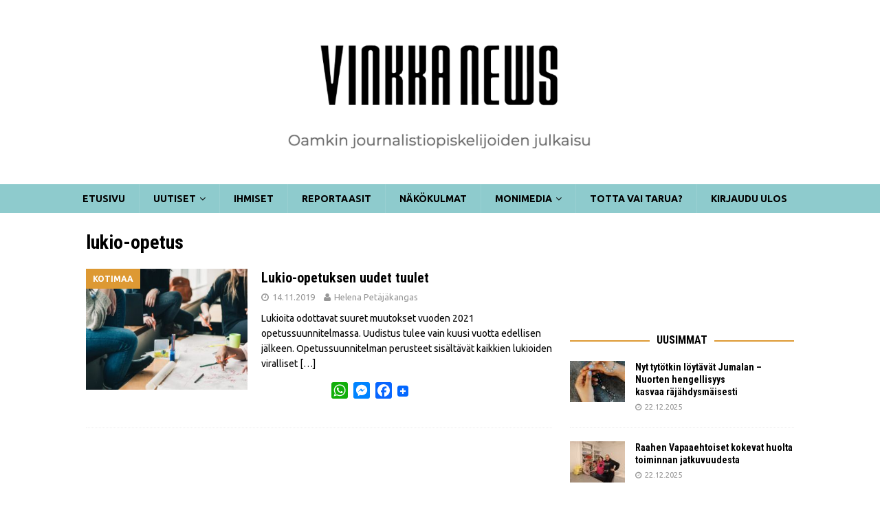

--- FILE ---
content_type: text/html; charset=UTF-8
request_url: https://vinkka.news/tag/lukio-opetus/
body_size: 15474
content:
<!DOCTYPE html>
<html class="no-js mh-one-sb" dir="ltr" lang="fi" prefix="og: https://ogp.me/ns#">
<head>
<meta charset="UTF-8">
<meta name="viewport" content="width=device-width, initial-scale=1.0">
<link rel="profile" href="https://gmpg.org/xfn/11" />
<title>lukio-opetus | Vinkka News</title>

		<!-- All in One SEO 4.8.9 - aioseo.com -->
	<meta name="robots" content="max-image-preview:large" />
	<link rel="canonical" href="https://vinkka.news/tag/lukio-opetus/" />
	<meta name="generator" content="All in One SEO (AIOSEO) 4.8.9" />
		<script type="application/ld+json" class="aioseo-schema">
			{"@context":"https:\/\/schema.org","@graph":[{"@type":"BreadcrumbList","@id":"https:\/\/vinkka.news\/tag\/lukio-opetus\/#breadcrumblist","itemListElement":[{"@type":"ListItem","@id":"https:\/\/vinkka.news#listItem","position":1,"name":"Home","item":"https:\/\/vinkka.news","nextItem":{"@type":"ListItem","@id":"https:\/\/vinkka.news\/tag\/lukio-opetus\/#listItem","name":"lukio-opetus"}},{"@type":"ListItem","@id":"https:\/\/vinkka.news\/tag\/lukio-opetus\/#listItem","position":2,"name":"lukio-opetus","previousItem":{"@type":"ListItem","@id":"https:\/\/vinkka.news#listItem","name":"Home"}}]},{"@type":"CollectionPage","@id":"https:\/\/vinkka.news\/tag\/lukio-opetus\/#collectionpage","url":"https:\/\/vinkka.news\/tag\/lukio-opetus\/","name":"lukio-opetus | Vinkka News","inLanguage":"fi","isPartOf":{"@id":"https:\/\/vinkka.news\/#website"},"breadcrumb":{"@id":"https:\/\/vinkka.news\/tag\/lukio-opetus\/#breadcrumblist"}},{"@type":"Organization","@id":"https:\/\/vinkka.news\/#organization","name":"Vinkka News","description":"Oamkin journalistiopiskelijoiden julkaisu","url":"https:\/\/vinkka.news\/","logo":{"@type":"ImageObject","url":"https:\/\/vinkka.news\/wp-content\/uploads\/2024\/12\/cropped-Screenshot-2024-12-30-at-21.36.55.png","@id":"https:\/\/vinkka.news\/tag\/lukio-opetus\/#organizationLogo","width":1634,"height":357},"image":{"@id":"https:\/\/vinkka.news\/tag\/lukio-opetus\/#organizationLogo"}},{"@type":"WebSite","@id":"https:\/\/vinkka.news\/#website","url":"https:\/\/vinkka.news\/","name":"Vinkka News","description":"Oamkin journalistiopiskelijoiden julkaisu","inLanguage":"fi","publisher":{"@id":"https:\/\/vinkka.news\/#organization"}}]}
		</script>
		<!-- All in One SEO -->

<link rel='dns-prefetch' href='//static.addtoany.com' />
<link rel='dns-prefetch' href='//fonts.googleapis.com' />
<link rel="alternate" type="application/rss+xml" title="Vinkka News &raquo; syöte" href="https://vinkka.news/feed/" />
<link rel="alternate" type="application/rss+xml" title="Vinkka News &raquo; kommenttien syöte" href="https://vinkka.news/comments/feed/" />
<link rel="alternate" type="application/rss+xml" title="Vinkka News &raquo; lukio-opetus avainsanan RSS-syöte" href="https://vinkka.news/tag/lukio-opetus/feed/" />
		<!-- This site uses the Google Analytics by ExactMetrics plugin v8.9.0 - Using Analytics tracking - https://www.exactmetrics.com/ -->
		<!-- Note: ExactMetrics is not currently configured on this site. The site owner needs to authenticate with Google Analytics in the ExactMetrics settings panel. -->
					<!-- No tracking code set -->
				<!-- / Google Analytics by ExactMetrics -->
		<style id='wp-img-auto-sizes-contain-inline-css' type='text/css'>
img:is([sizes=auto i],[sizes^="auto," i]){contain-intrinsic-size:3000px 1500px}
/*# sourceURL=wp-img-auto-sizes-contain-inline-css */
</style>
<style id='wp-emoji-styles-inline-css' type='text/css'>

	img.wp-smiley, img.emoji {
		display: inline !important;
		border: none !important;
		box-shadow: none !important;
		height: 1em !important;
		width: 1em !important;
		margin: 0 0.07em !important;
		vertical-align: -0.1em !important;
		background: none !important;
		padding: 0 !important;
	}
/*# sourceURL=wp-emoji-styles-inline-css */
</style>
<style id='wp-block-library-inline-css' type='text/css'>
:root{--wp-block-synced-color:#7a00df;--wp-block-synced-color--rgb:122,0,223;--wp-bound-block-color:var(--wp-block-synced-color);--wp-editor-canvas-background:#ddd;--wp-admin-theme-color:#007cba;--wp-admin-theme-color--rgb:0,124,186;--wp-admin-theme-color-darker-10:#006ba1;--wp-admin-theme-color-darker-10--rgb:0,107,160.5;--wp-admin-theme-color-darker-20:#005a87;--wp-admin-theme-color-darker-20--rgb:0,90,135;--wp-admin-border-width-focus:2px}@media (min-resolution:192dpi){:root{--wp-admin-border-width-focus:1.5px}}.wp-element-button{cursor:pointer}:root .has-very-light-gray-background-color{background-color:#eee}:root .has-very-dark-gray-background-color{background-color:#313131}:root .has-very-light-gray-color{color:#eee}:root .has-very-dark-gray-color{color:#313131}:root .has-vivid-green-cyan-to-vivid-cyan-blue-gradient-background{background:linear-gradient(135deg,#00d084,#0693e3)}:root .has-purple-crush-gradient-background{background:linear-gradient(135deg,#34e2e4,#4721fb 50%,#ab1dfe)}:root .has-hazy-dawn-gradient-background{background:linear-gradient(135deg,#faaca8,#dad0ec)}:root .has-subdued-olive-gradient-background{background:linear-gradient(135deg,#fafae1,#67a671)}:root .has-atomic-cream-gradient-background{background:linear-gradient(135deg,#fdd79a,#004a59)}:root .has-nightshade-gradient-background{background:linear-gradient(135deg,#330968,#31cdcf)}:root .has-midnight-gradient-background{background:linear-gradient(135deg,#020381,#2874fc)}:root{--wp--preset--font-size--normal:16px;--wp--preset--font-size--huge:42px}.has-regular-font-size{font-size:1em}.has-larger-font-size{font-size:2.625em}.has-normal-font-size{font-size:var(--wp--preset--font-size--normal)}.has-huge-font-size{font-size:var(--wp--preset--font-size--huge)}.has-text-align-center{text-align:center}.has-text-align-left{text-align:left}.has-text-align-right{text-align:right}.has-fit-text{white-space:nowrap!important}#end-resizable-editor-section{display:none}.aligncenter{clear:both}.items-justified-left{justify-content:flex-start}.items-justified-center{justify-content:center}.items-justified-right{justify-content:flex-end}.items-justified-space-between{justify-content:space-between}.screen-reader-text{border:0;clip-path:inset(50%);height:1px;margin:-1px;overflow:hidden;padding:0;position:absolute;width:1px;word-wrap:normal!important}.screen-reader-text:focus{background-color:#ddd;clip-path:none;color:#444;display:block;font-size:1em;height:auto;left:5px;line-height:normal;padding:15px 23px 14px;text-decoration:none;top:5px;width:auto;z-index:100000}html :where(.has-border-color){border-style:solid}html :where([style*=border-top-color]){border-top-style:solid}html :where([style*=border-right-color]){border-right-style:solid}html :where([style*=border-bottom-color]){border-bottom-style:solid}html :where([style*=border-left-color]){border-left-style:solid}html :where([style*=border-width]){border-style:solid}html :where([style*=border-top-width]){border-top-style:solid}html :where([style*=border-right-width]){border-right-style:solid}html :where([style*=border-bottom-width]){border-bottom-style:solid}html :where([style*=border-left-width]){border-left-style:solid}html :where(img[class*=wp-image-]){height:auto;max-width:100%}:where(figure){margin:0 0 1em}html :where(.is-position-sticky){--wp-admin--admin-bar--position-offset:var(--wp-admin--admin-bar--height,0px)}@media screen and (max-width:600px){html :where(.is-position-sticky){--wp-admin--admin-bar--position-offset:0px}}

/*# sourceURL=wp-block-library-inline-css */
</style><style id='wp-block-image-inline-css' type='text/css'>
.wp-block-image>a,.wp-block-image>figure>a{display:inline-block}.wp-block-image img{box-sizing:border-box;height:auto;max-width:100%;vertical-align:bottom}@media not (prefers-reduced-motion){.wp-block-image img.hide{visibility:hidden}.wp-block-image img.show{animation:show-content-image .4s}}.wp-block-image[style*=border-radius] img,.wp-block-image[style*=border-radius]>a{border-radius:inherit}.wp-block-image.has-custom-border img{box-sizing:border-box}.wp-block-image.aligncenter{text-align:center}.wp-block-image.alignfull>a,.wp-block-image.alignwide>a{width:100%}.wp-block-image.alignfull img,.wp-block-image.alignwide img{height:auto;width:100%}.wp-block-image .aligncenter,.wp-block-image .alignleft,.wp-block-image .alignright,.wp-block-image.aligncenter,.wp-block-image.alignleft,.wp-block-image.alignright{display:table}.wp-block-image .aligncenter>figcaption,.wp-block-image .alignleft>figcaption,.wp-block-image .alignright>figcaption,.wp-block-image.aligncenter>figcaption,.wp-block-image.alignleft>figcaption,.wp-block-image.alignright>figcaption{caption-side:bottom;display:table-caption}.wp-block-image .alignleft{float:left;margin:.5em 1em .5em 0}.wp-block-image .alignright{float:right;margin:.5em 0 .5em 1em}.wp-block-image .aligncenter{margin-left:auto;margin-right:auto}.wp-block-image :where(figcaption){margin-bottom:1em;margin-top:.5em}.wp-block-image.is-style-circle-mask img{border-radius:9999px}@supports ((-webkit-mask-image:none) or (mask-image:none)) or (-webkit-mask-image:none){.wp-block-image.is-style-circle-mask img{border-radius:0;-webkit-mask-image:url('data:image/svg+xml;utf8,<svg viewBox="0 0 100 100" xmlns="http://www.w3.org/2000/svg"><circle cx="50" cy="50" r="50"/></svg>');mask-image:url('data:image/svg+xml;utf8,<svg viewBox="0 0 100 100" xmlns="http://www.w3.org/2000/svg"><circle cx="50" cy="50" r="50"/></svg>');mask-mode:alpha;-webkit-mask-position:center;mask-position:center;-webkit-mask-repeat:no-repeat;mask-repeat:no-repeat;-webkit-mask-size:contain;mask-size:contain}}:root :where(.wp-block-image.is-style-rounded img,.wp-block-image .is-style-rounded img){border-radius:9999px}.wp-block-image figure{margin:0}.wp-lightbox-container{display:flex;flex-direction:column;position:relative}.wp-lightbox-container img{cursor:zoom-in}.wp-lightbox-container img:hover+button{opacity:1}.wp-lightbox-container button{align-items:center;backdrop-filter:blur(16px) saturate(180%);background-color:#5a5a5a40;border:none;border-radius:4px;cursor:zoom-in;display:flex;height:20px;justify-content:center;opacity:0;padding:0;position:absolute;right:16px;text-align:center;top:16px;width:20px;z-index:100}@media not (prefers-reduced-motion){.wp-lightbox-container button{transition:opacity .2s ease}}.wp-lightbox-container button:focus-visible{outline:3px auto #5a5a5a40;outline:3px auto -webkit-focus-ring-color;outline-offset:3px}.wp-lightbox-container button:hover{cursor:pointer;opacity:1}.wp-lightbox-container button:focus{opacity:1}.wp-lightbox-container button:focus,.wp-lightbox-container button:hover,.wp-lightbox-container button:not(:hover):not(:active):not(.has-background){background-color:#5a5a5a40;border:none}.wp-lightbox-overlay{box-sizing:border-box;cursor:zoom-out;height:100vh;left:0;overflow:hidden;position:fixed;top:0;visibility:hidden;width:100%;z-index:100000}.wp-lightbox-overlay .close-button{align-items:center;cursor:pointer;display:flex;justify-content:center;min-height:40px;min-width:40px;padding:0;position:absolute;right:calc(env(safe-area-inset-right) + 16px);top:calc(env(safe-area-inset-top) + 16px);z-index:5000000}.wp-lightbox-overlay .close-button:focus,.wp-lightbox-overlay .close-button:hover,.wp-lightbox-overlay .close-button:not(:hover):not(:active):not(.has-background){background:none;border:none}.wp-lightbox-overlay .lightbox-image-container{height:var(--wp--lightbox-container-height);left:50%;overflow:hidden;position:absolute;top:50%;transform:translate(-50%,-50%);transform-origin:top left;width:var(--wp--lightbox-container-width);z-index:9999999999}.wp-lightbox-overlay .wp-block-image{align-items:center;box-sizing:border-box;display:flex;height:100%;justify-content:center;margin:0;position:relative;transform-origin:0 0;width:100%;z-index:3000000}.wp-lightbox-overlay .wp-block-image img{height:var(--wp--lightbox-image-height);min-height:var(--wp--lightbox-image-height);min-width:var(--wp--lightbox-image-width);width:var(--wp--lightbox-image-width)}.wp-lightbox-overlay .wp-block-image figcaption{display:none}.wp-lightbox-overlay button{background:none;border:none}.wp-lightbox-overlay .scrim{background-color:#fff;height:100%;opacity:.9;position:absolute;width:100%;z-index:2000000}.wp-lightbox-overlay.active{visibility:visible}@media not (prefers-reduced-motion){.wp-lightbox-overlay.active{animation:turn-on-visibility .25s both}.wp-lightbox-overlay.active img{animation:turn-on-visibility .35s both}.wp-lightbox-overlay.show-closing-animation:not(.active){animation:turn-off-visibility .35s both}.wp-lightbox-overlay.show-closing-animation:not(.active) img{animation:turn-off-visibility .25s both}.wp-lightbox-overlay.zoom.active{animation:none;opacity:1;visibility:visible}.wp-lightbox-overlay.zoom.active .lightbox-image-container{animation:lightbox-zoom-in .4s}.wp-lightbox-overlay.zoom.active .lightbox-image-container img{animation:none}.wp-lightbox-overlay.zoom.active .scrim{animation:turn-on-visibility .4s forwards}.wp-lightbox-overlay.zoom.show-closing-animation:not(.active){animation:none}.wp-lightbox-overlay.zoom.show-closing-animation:not(.active) .lightbox-image-container{animation:lightbox-zoom-out .4s}.wp-lightbox-overlay.zoom.show-closing-animation:not(.active) .lightbox-image-container img{animation:none}.wp-lightbox-overlay.zoom.show-closing-animation:not(.active) .scrim{animation:turn-off-visibility .4s forwards}}@keyframes show-content-image{0%{visibility:hidden}99%{visibility:hidden}to{visibility:visible}}@keyframes turn-on-visibility{0%{opacity:0}to{opacity:1}}@keyframes turn-off-visibility{0%{opacity:1;visibility:visible}99%{opacity:0;visibility:visible}to{opacity:0;visibility:hidden}}@keyframes lightbox-zoom-in{0%{transform:translate(calc((-100vw + var(--wp--lightbox-scrollbar-width))/2 + var(--wp--lightbox-initial-left-position)),calc(-50vh + var(--wp--lightbox-initial-top-position))) scale(var(--wp--lightbox-scale))}to{transform:translate(-50%,-50%) scale(1)}}@keyframes lightbox-zoom-out{0%{transform:translate(-50%,-50%) scale(1);visibility:visible}99%{visibility:visible}to{transform:translate(calc((-100vw + var(--wp--lightbox-scrollbar-width))/2 + var(--wp--lightbox-initial-left-position)),calc(-50vh + var(--wp--lightbox-initial-top-position))) scale(var(--wp--lightbox-scale));visibility:hidden}}
/*# sourceURL=https://vinkka.news/wp-includes/blocks/image/style.min.css */
</style>
<style id='wp-block-paragraph-inline-css' type='text/css'>
.is-small-text{font-size:.875em}.is-regular-text{font-size:1em}.is-large-text{font-size:2.25em}.is-larger-text{font-size:3em}.has-drop-cap:not(:focus):first-letter{float:left;font-size:8.4em;font-style:normal;font-weight:100;line-height:.68;margin:.05em .1em 0 0;text-transform:uppercase}body.rtl .has-drop-cap:not(:focus):first-letter{float:none;margin-left:.1em}p.has-drop-cap.has-background{overflow:hidden}:root :where(p.has-background){padding:1.25em 2.375em}:where(p.has-text-color:not(.has-link-color)) a{color:inherit}p.has-text-align-left[style*="writing-mode:vertical-lr"],p.has-text-align-right[style*="writing-mode:vertical-rl"]{rotate:180deg}
/*# sourceURL=https://vinkka.news/wp-includes/blocks/paragraph/style.min.css */
</style>
<style id='global-styles-inline-css' type='text/css'>
:root{--wp--preset--aspect-ratio--square: 1;--wp--preset--aspect-ratio--4-3: 4/3;--wp--preset--aspect-ratio--3-4: 3/4;--wp--preset--aspect-ratio--3-2: 3/2;--wp--preset--aspect-ratio--2-3: 2/3;--wp--preset--aspect-ratio--16-9: 16/9;--wp--preset--aspect-ratio--9-16: 9/16;--wp--preset--color--black: #000000;--wp--preset--color--cyan-bluish-gray: #abb8c3;--wp--preset--color--white: #ffffff;--wp--preset--color--pale-pink: #f78da7;--wp--preset--color--vivid-red: #cf2e2e;--wp--preset--color--luminous-vivid-orange: #ff6900;--wp--preset--color--luminous-vivid-amber: #fcb900;--wp--preset--color--light-green-cyan: #7bdcb5;--wp--preset--color--vivid-green-cyan: #00d084;--wp--preset--color--pale-cyan-blue: #8ed1fc;--wp--preset--color--vivid-cyan-blue: #0693e3;--wp--preset--color--vivid-purple: #9b51e0;--wp--preset--gradient--vivid-cyan-blue-to-vivid-purple: linear-gradient(135deg,rgb(6,147,227) 0%,rgb(155,81,224) 100%);--wp--preset--gradient--light-green-cyan-to-vivid-green-cyan: linear-gradient(135deg,rgb(122,220,180) 0%,rgb(0,208,130) 100%);--wp--preset--gradient--luminous-vivid-amber-to-luminous-vivid-orange: linear-gradient(135deg,rgb(252,185,0) 0%,rgb(255,105,0) 100%);--wp--preset--gradient--luminous-vivid-orange-to-vivid-red: linear-gradient(135deg,rgb(255,105,0) 0%,rgb(207,46,46) 100%);--wp--preset--gradient--very-light-gray-to-cyan-bluish-gray: linear-gradient(135deg,rgb(238,238,238) 0%,rgb(169,184,195) 100%);--wp--preset--gradient--cool-to-warm-spectrum: linear-gradient(135deg,rgb(74,234,220) 0%,rgb(151,120,209) 20%,rgb(207,42,186) 40%,rgb(238,44,130) 60%,rgb(251,105,98) 80%,rgb(254,248,76) 100%);--wp--preset--gradient--blush-light-purple: linear-gradient(135deg,rgb(255,206,236) 0%,rgb(152,150,240) 100%);--wp--preset--gradient--blush-bordeaux: linear-gradient(135deg,rgb(254,205,165) 0%,rgb(254,45,45) 50%,rgb(107,0,62) 100%);--wp--preset--gradient--luminous-dusk: linear-gradient(135deg,rgb(255,203,112) 0%,rgb(199,81,192) 50%,rgb(65,88,208) 100%);--wp--preset--gradient--pale-ocean: linear-gradient(135deg,rgb(255,245,203) 0%,rgb(182,227,212) 50%,rgb(51,167,181) 100%);--wp--preset--gradient--electric-grass: linear-gradient(135deg,rgb(202,248,128) 0%,rgb(113,206,126) 100%);--wp--preset--gradient--midnight: linear-gradient(135deg,rgb(2,3,129) 0%,rgb(40,116,252) 100%);--wp--preset--font-size--small: 13px;--wp--preset--font-size--medium: 20px;--wp--preset--font-size--large: 36px;--wp--preset--font-size--x-large: 42px;--wp--preset--spacing--20: 0.44rem;--wp--preset--spacing--30: 0.67rem;--wp--preset--spacing--40: 1rem;--wp--preset--spacing--50: 1.5rem;--wp--preset--spacing--60: 2.25rem;--wp--preset--spacing--70: 3.38rem;--wp--preset--spacing--80: 5.06rem;--wp--preset--shadow--natural: 6px 6px 9px rgba(0, 0, 0, 0.2);--wp--preset--shadow--deep: 12px 12px 50px rgba(0, 0, 0, 0.4);--wp--preset--shadow--sharp: 6px 6px 0px rgba(0, 0, 0, 0.2);--wp--preset--shadow--outlined: 6px 6px 0px -3px rgb(255, 255, 255), 6px 6px rgb(0, 0, 0);--wp--preset--shadow--crisp: 6px 6px 0px rgb(0, 0, 0);}:where(.is-layout-flex){gap: 0.5em;}:where(.is-layout-grid){gap: 0.5em;}body .is-layout-flex{display: flex;}.is-layout-flex{flex-wrap: wrap;align-items: center;}.is-layout-flex > :is(*, div){margin: 0;}body .is-layout-grid{display: grid;}.is-layout-grid > :is(*, div){margin: 0;}:where(.wp-block-columns.is-layout-flex){gap: 2em;}:where(.wp-block-columns.is-layout-grid){gap: 2em;}:where(.wp-block-post-template.is-layout-flex){gap: 1.25em;}:where(.wp-block-post-template.is-layout-grid){gap: 1.25em;}.has-black-color{color: var(--wp--preset--color--black) !important;}.has-cyan-bluish-gray-color{color: var(--wp--preset--color--cyan-bluish-gray) !important;}.has-white-color{color: var(--wp--preset--color--white) !important;}.has-pale-pink-color{color: var(--wp--preset--color--pale-pink) !important;}.has-vivid-red-color{color: var(--wp--preset--color--vivid-red) !important;}.has-luminous-vivid-orange-color{color: var(--wp--preset--color--luminous-vivid-orange) !important;}.has-luminous-vivid-amber-color{color: var(--wp--preset--color--luminous-vivid-amber) !important;}.has-light-green-cyan-color{color: var(--wp--preset--color--light-green-cyan) !important;}.has-vivid-green-cyan-color{color: var(--wp--preset--color--vivid-green-cyan) !important;}.has-pale-cyan-blue-color{color: var(--wp--preset--color--pale-cyan-blue) !important;}.has-vivid-cyan-blue-color{color: var(--wp--preset--color--vivid-cyan-blue) !important;}.has-vivid-purple-color{color: var(--wp--preset--color--vivid-purple) !important;}.has-black-background-color{background-color: var(--wp--preset--color--black) !important;}.has-cyan-bluish-gray-background-color{background-color: var(--wp--preset--color--cyan-bluish-gray) !important;}.has-white-background-color{background-color: var(--wp--preset--color--white) !important;}.has-pale-pink-background-color{background-color: var(--wp--preset--color--pale-pink) !important;}.has-vivid-red-background-color{background-color: var(--wp--preset--color--vivid-red) !important;}.has-luminous-vivid-orange-background-color{background-color: var(--wp--preset--color--luminous-vivid-orange) !important;}.has-luminous-vivid-amber-background-color{background-color: var(--wp--preset--color--luminous-vivid-amber) !important;}.has-light-green-cyan-background-color{background-color: var(--wp--preset--color--light-green-cyan) !important;}.has-vivid-green-cyan-background-color{background-color: var(--wp--preset--color--vivid-green-cyan) !important;}.has-pale-cyan-blue-background-color{background-color: var(--wp--preset--color--pale-cyan-blue) !important;}.has-vivid-cyan-blue-background-color{background-color: var(--wp--preset--color--vivid-cyan-blue) !important;}.has-vivid-purple-background-color{background-color: var(--wp--preset--color--vivid-purple) !important;}.has-black-border-color{border-color: var(--wp--preset--color--black) !important;}.has-cyan-bluish-gray-border-color{border-color: var(--wp--preset--color--cyan-bluish-gray) !important;}.has-white-border-color{border-color: var(--wp--preset--color--white) !important;}.has-pale-pink-border-color{border-color: var(--wp--preset--color--pale-pink) !important;}.has-vivid-red-border-color{border-color: var(--wp--preset--color--vivid-red) !important;}.has-luminous-vivid-orange-border-color{border-color: var(--wp--preset--color--luminous-vivid-orange) !important;}.has-luminous-vivid-amber-border-color{border-color: var(--wp--preset--color--luminous-vivid-amber) !important;}.has-light-green-cyan-border-color{border-color: var(--wp--preset--color--light-green-cyan) !important;}.has-vivid-green-cyan-border-color{border-color: var(--wp--preset--color--vivid-green-cyan) !important;}.has-pale-cyan-blue-border-color{border-color: var(--wp--preset--color--pale-cyan-blue) !important;}.has-vivid-cyan-blue-border-color{border-color: var(--wp--preset--color--vivid-cyan-blue) !important;}.has-vivid-purple-border-color{border-color: var(--wp--preset--color--vivid-purple) !important;}.has-vivid-cyan-blue-to-vivid-purple-gradient-background{background: var(--wp--preset--gradient--vivid-cyan-blue-to-vivid-purple) !important;}.has-light-green-cyan-to-vivid-green-cyan-gradient-background{background: var(--wp--preset--gradient--light-green-cyan-to-vivid-green-cyan) !important;}.has-luminous-vivid-amber-to-luminous-vivid-orange-gradient-background{background: var(--wp--preset--gradient--luminous-vivid-amber-to-luminous-vivid-orange) !important;}.has-luminous-vivid-orange-to-vivid-red-gradient-background{background: var(--wp--preset--gradient--luminous-vivid-orange-to-vivid-red) !important;}.has-very-light-gray-to-cyan-bluish-gray-gradient-background{background: var(--wp--preset--gradient--very-light-gray-to-cyan-bluish-gray) !important;}.has-cool-to-warm-spectrum-gradient-background{background: var(--wp--preset--gradient--cool-to-warm-spectrum) !important;}.has-blush-light-purple-gradient-background{background: var(--wp--preset--gradient--blush-light-purple) !important;}.has-blush-bordeaux-gradient-background{background: var(--wp--preset--gradient--blush-bordeaux) !important;}.has-luminous-dusk-gradient-background{background: var(--wp--preset--gradient--luminous-dusk) !important;}.has-pale-ocean-gradient-background{background: var(--wp--preset--gradient--pale-ocean) !important;}.has-electric-grass-gradient-background{background: var(--wp--preset--gradient--electric-grass) !important;}.has-midnight-gradient-background{background: var(--wp--preset--gradient--midnight) !important;}.has-small-font-size{font-size: var(--wp--preset--font-size--small) !important;}.has-medium-font-size{font-size: var(--wp--preset--font-size--medium) !important;}.has-large-font-size{font-size: var(--wp--preset--font-size--large) !important;}.has-x-large-font-size{font-size: var(--wp--preset--font-size--x-large) !important;}
/*# sourceURL=global-styles-inline-css */
</style>

<style id='classic-theme-styles-inline-css' type='text/css'>
/*! This file is auto-generated */
.wp-block-button__link{color:#fff;background-color:#32373c;border-radius:9999px;box-shadow:none;text-decoration:none;padding:calc(.667em + 2px) calc(1.333em + 2px);font-size:1.125em}.wp-block-file__button{background:#32373c;color:#fff;text-decoration:none}
/*# sourceURL=/wp-includes/css/classic-themes.min.css */
</style>
<link rel='stylesheet' id='mediaelement-css' href='https://vinkka.news/wp-includes/js/mediaelement/mediaelementplayer-legacy.min.css?ver=4.2.17' type='text/css' media='all' />
<link rel='stylesheet' id='wp-mediaelement-css' href='https://vinkka.news/wp-includes/js/mediaelement/wp-mediaelement.min.css?ver=6.9' type='text/css' media='all' />
<link rel='stylesheet' id='fvp-frontend-css' href='https://vinkka.news/wp-content/plugins/featured-video-plus/styles/frontend.css?ver=2.3.3' type='text/css' media='all' />
<link rel='stylesheet' id='mh-magazine-css' href='https://vinkka.news/wp-content/themes/mh-magazine36/style.css?ver=6.9' type='text/css' media='all' />
<link rel='stylesheet' id='mh-font-awesome-css' href='https://vinkka.news/wp-content/themes/mh-magazine36/includes/font-awesome.min.css' type='text/css' media='all' />
<link rel='stylesheet' id='mh-google-fonts-css' href='https://fonts.googleapis.com/css?family=Ubuntu:300,400,400italic,600,700%7cRoboto+Condensed:300,400,400italic,600,700' type='text/css' media='all' />
<link rel='stylesheet' id='addtoany-css' href='https://vinkka.news/wp-content/plugins/add-to-any/addtoany.min.css?ver=1.16' type='text/css' media='all' />
<script type="text/javascript" src="https://vinkka.news/wp-includes/js/jquery/jquery.min.js?ver=3.7.1" id="jquery-core-js"></script>
<script type="text/javascript" src="https://vinkka.news/wp-includes/js/jquery/jquery-migrate.min.js?ver=3.4.1" id="jquery-migrate-js"></script>
<script type="text/javascript" id="file-upload-js-extra">
/* <![CDATA[ */
var MyAjax = {"ajaxurl":"https://vinkka.news/wp-admin/admin-ajax.php"};
//# sourceURL=file-upload-js-extra
/* ]]> */
</script>
<script type="text/javascript" src="https://vinkka.news/wp-content/plugins/embed-twine/js/embed-twine-file-upload.js?ver=6.9" id="file-upload-js"></script>
<script type="text/javascript" src="https://vinkka.news/wp-content/plugins/embed-twine/js/embed-twine-clipboard-copy.js?ver=6.9" id="clipboard-copy-js"></script>
<script type="text/javascript" id="addtoany-core-js-before">
/* <![CDATA[ */
window.a2a_config=window.a2a_config||{};a2a_config.callbacks=[];a2a_config.overlays=[];a2a_config.templates={};a2a_localize = {
	Share: "Share",
	Save: "Save",
	Subscribe: "Subscribe",
	Email: "Email",
	Bookmark: "Bookmark",
	ShowAll: "Show all",
	ShowLess: "Show less",
	FindServices: "Find service(s)",
	FindAnyServiceToAddTo: "Instantly find any service to add to",
	PoweredBy: "Powered by",
	ShareViaEmail: "Share via email",
	SubscribeViaEmail: "Subscribe via email",
	BookmarkInYourBrowser: "Bookmark in your browser",
	BookmarkInstructions: "Press Ctrl+D or \u2318+D to bookmark this page",
	AddToYourFavorites: "Add to your favorites",
	SendFromWebOrProgram: "Send from any email address or email program",
	EmailProgram: "Email program",
	More: "More&#8230;",
	ThanksForSharing: "Thanks for sharing!",
	ThanksForFollowing: "Thanks for following!"
};


//# sourceURL=addtoany-core-js-before
/* ]]> */
</script>
<script type="text/javascript" defer src="https://static.addtoany.com/menu/page.js" id="addtoany-core-js"></script>
<script type="text/javascript" defer src="https://vinkka.news/wp-content/plugins/add-to-any/addtoany.min.js?ver=1.1" id="addtoany-jquery-js"></script>
<script type="text/javascript" id="mediaelement-core-js-before">
/* <![CDATA[ */
var mejsL10n = {"language":"fi","strings":{"mejs.download-file":"Lataa tiedosto","mejs.install-flash":"Selaimessari ei ole Flash- toisto-ohjelmaa k\u00e4yt\u00f6ss\u00e4 tai asennettuna. Ota Flash-lis\u00e4osa k\u00e4ytt\u00f6\u00f6n tai lataa viimeinen versio Adoben palvelusta https://get.adobe.com/flashplayer/","mejs.fullscreen":"Kokon\u00e4yt\u00f6n tila","mejs.play":"Toista","mejs.pause":"Pys\u00e4yt\u00e4","mejs.time-slider":"Ajan liukus\u00e4\u00e4din","mejs.time-help-text":"Nuolin\u00e4pp\u00e4imill\u00e4 vasemmalle ja oikealle siirryt yhden sekunnin, nuolin\u00e4pp\u00e4imill\u00e4 yl\u00f6s ja alas kymmenen sekuntia.","mejs.live-broadcast":"Live-l\u00e4hetys","mejs.volume-help-text":"Nuolin\u00e4pp\u00e4imill\u00e4 yl\u00f6s ja alas s\u00e4\u00e4d\u00e4t \u00e4\u00e4nenvoimakkuutta suuremmaksi ja pienemm\u00e4ksi.","mejs.unmute":"\u00c4\u00e4ni p\u00e4\u00e4lle","mejs.mute":"Hiljenn\u00e4","mejs.volume-slider":"\u00c4\u00e4nenvoimakkuuden liukus\u00e4\u00e4din","mejs.video-player":"Videotoistin","mejs.audio-player":"\u00c4\u00e4nitoistin","mejs.captions-subtitles":"Tekstitys","mejs.captions-chapters":"Siirry sekunti taaksep\u00e4in","mejs.none":"Ei mit\u00e4\u00e4n","mejs.afrikaans":"afrikaans","mejs.albanian":"albania","mejs.arabic":"arabia","mejs.belarusian":"valkoven\u00e4j\u00e4","mejs.bulgarian":"bulgaria","mejs.catalan":"katalaani","mejs.chinese":"kiina","mejs.chinese-simplified":"kiina (yksinkertaistettu)","mejs.chinese-traditional":"kiina (perinteinen)","mejs.croatian":"kroatia","mejs.czech":"t\u0161ekki","mejs.danish":"tanska","mejs.dutch":"hollanti","mejs.english":"englanti","mejs.estonian":"viro","mejs.filipino":"filipino","mejs.finnish":"suomi","mejs.french":"ranska","mejs.galician":"galicia","mejs.german":"saksa","mejs.greek":"kreikka","mejs.haitian-creole":"haitin kreoli","mejs.hebrew":"heprea","mejs.hindi":"hindi","mejs.hungarian":"unkari","mejs.icelandic":"islanti","mejs.indonesian":"indonesia","mejs.irish":"iiri","mejs.italian":"italia","mejs.japanese":"japani","mejs.korean":"korea","mejs.latvian":"latvia","mejs.lithuanian":"liettua","mejs.macedonian":"makedonia","mejs.malay":"malaiji","mejs.maltese":"malta","mejs.norwegian":"norja","mejs.persian":"persia","mejs.polish":"puola","mejs.portuguese":"portugali","mejs.romanian":"romania","mejs.russian":"ven\u00e4j\u00e4","mejs.serbian":"serbia","mejs.slovak":"slovakki","mejs.slovenian":"slovenia","mejs.spanish":"espanja","mejs.swahili":"swahili","mejs.swedish":"ruotsi","mejs.tagalog":"tagalog","mejs.thai":"thai","mejs.turkish":"turkki","mejs.ukrainian":"ukraina","mejs.vietnamese":"vietnam","mejs.welsh":"kymri","mejs.yiddish":"jiddish"}};
//# sourceURL=mediaelement-core-js-before
/* ]]> */
</script>
<script type="text/javascript" src="https://vinkka.news/wp-includes/js/mediaelement/mediaelement-and-player.min.js?ver=4.2.17" id="mediaelement-core-js"></script>
<script type="text/javascript" src="https://vinkka.news/wp-includes/js/mediaelement/mediaelement-migrate.min.js?ver=6.9" id="mediaelement-migrate-js"></script>
<script type="text/javascript" id="mediaelement-js-extra">
/* <![CDATA[ */
var _wpmejsSettings = {"pluginPath":"/wp-includes/js/mediaelement/","classPrefix":"mejs-","stretching":"responsive","audioShortcodeLibrary":"mediaelement","videoShortcodeLibrary":"mediaelement"};
//# sourceURL=mediaelement-js-extra
/* ]]> */
</script>
<script type="text/javascript" src="https://vinkka.news/wp-includes/js/mediaelement/wp-mediaelement.min.js?ver=6.9" id="wp-mediaelement-js"></script>
<script type="text/javascript" src="https://vinkka.news/wp-content/plugins/featured-video-plus/js/jquery.fitvids.min.js?ver=master-2015-08" id="jquery.fitvids-js"></script>
<script type="text/javascript" src="https://vinkka.news/wp-content/plugins/featured-video-plus/js/jquery.domwindow.min.js?ver=2.3.3" id="jquery.domwindow-js"></script>
<script type="text/javascript" id="fvp-frontend-js-extra">
/* <![CDATA[ */
var fvpdata = {"ajaxurl":"https://vinkka.news/wp-admin/admin-ajax.php","nonce":"c749b8a0e4","fitvids":"1","dynamic":"","overlay":"1","opacity":"0.75","color":"w","width":"640"};
//# sourceURL=fvp-frontend-js-extra
/* ]]> */
</script>
<script type="text/javascript" src="https://vinkka.news/wp-content/plugins/featured-video-plus/js/frontend.min.js?ver=2.3.3" id="fvp-frontend-js"></script>
<script type="text/javascript" src="https://vinkka.news/wp-content/themes/mh-magazine36/js/scripts.js?ver=6.9" id="mh-scripts-js"></script>
<link rel="https://api.w.org/" href="https://vinkka.news/wp-json/" /><link rel="alternate" title="JSON" type="application/json" href="https://vinkka.news/wp-json/wp/v2/tags/200" /><link rel="EditURI" type="application/rsd+xml" title="RSD" href="https://vinkka.news/xmlrpc.php?rsd" />
<meta name="generator" content="WordPress 6.9" />
<style type="text/css">.mh-ticker-item-date { display: none; }
.mh-ticker-item-cat { display: none; }</style>
<style type="text/css">
.mh-navigation li:hover, .mh-navigation ul li:hover > ul, .mh-main-nav-wrap, .mh-main-nav, .mh-social-nav li a:hover, .entry-tags li, .mh-slider-caption, .mh-widget-layout8 .mh-widget-title .mh-footer-widget-title-inner, .mh-widget-col-1 .mh-slider-caption, .mh-widget-col-1 .mh-posts-lineup-caption, .mh-carousel-layout1, .mh-spotlight-widget, .mh-social-widget li a, .mh-author-bio-widget, .mh-footer-widget .mh-tab-comment-excerpt, .mh-nip-item:hover .mh-nip-overlay, .mh-widget .tagcloud a, .mh-footer-widget .tagcloud a, .mh-footer, .mh-copyright-wrap, input[type=submit]:hover, #infinite-handle span:hover { background: #8ecbcd; }
.mh-extra-nav-bg { background: rgba(142, 203, 205, 0.2); }
.mh-slider-caption, .mh-posts-stacked-title, .mh-posts-lineup-caption { background: #8ecbcd; background: rgba(142, 203, 205, 0.8); }
@media screen and (max-width: 900px) { #mh-mobile .mh-slider-caption, #mh-mobile .mh-posts-lineup-caption { background: rgba(142, 203, 205, 1); } }
.slicknav_menu, .slicknav_nav ul, #mh-mobile .mh-footer-widget .mh-posts-stacked-overlay { border-color: #8ecbcd; }
.mh-copyright, .mh-copyright a { color: #fff; }
.mh-widget-layout4 .mh-widget-title { background: #dd9933; background: rgba(221, 153, 51, 0.6); }
.mh-preheader, .mh-wide-layout .mh-subheader, .mh-ticker-title, .mh-main-nav li:hover, .mh-footer-nav, .slicknav_menu, .slicknav_btn, .slicknav_nav .slicknav_item:hover, .slicknav_nav a:hover, .mh-back-to-top, .mh-subheading, .entry-tags .fa, .entry-tags li:hover, .mh-widget-layout2 .mh-widget-title, .mh-widget-layout4 .mh-widget-title-inner, .mh-widget-layout4 .mh-footer-widget-title, .mh-widget-layout5 .mh-widget-title-inner, .mh-widget-layout6 .mh-widget-title, #mh-mobile .flex-control-paging li a.flex-active, .mh-image-caption, .mh-carousel-layout1 .mh-carousel-caption, .mh-tab-button.active, .mh-tab-button.active:hover, .mh-footer-widget .mh-tab-button.active, .mh-social-widget li:hover a, .mh-footer-widget .mh-social-widget li a, .mh-footer-widget .mh-author-bio-widget, .tagcloud a:hover, .mh-widget .tagcloud a:hover, .mh-footer-widget .tagcloud a:hover, .mh-posts-stacked-meta, .page-numbers:hover, .mh-loop-pagination .current, .mh-comments-pagination .current, .pagelink, a:hover .pagelink, input[type=submit], #infinite-handle span { background: #dd9933; }
.mh-main-nav-wrap .slicknav_nav ul, blockquote, .mh-widget-layout1 .mh-widget-title, .mh-widget-layout3 .mh-widget-title, .mh-widget-layout5 .mh-widget-title, .mh-widget-layout8 .mh-widget-title:after, #mh-mobile .mh-slider-caption, .mh-carousel-layout1, .mh-spotlight-widget, .mh-author-bio-widget, .mh-author-bio-title, .mh-author-bio-image-frame, .mh-video-widget, .mh-tab-buttons, .bypostauthor .mh-comment-meta, textarea:hover, input[type=text]:hover, input[type=email]:hover, input[type=tel]:hover, input[type=url]:hover { border-color: #dd9933; }
.mh-dropcap, .mh-carousel-layout1 .flex-direction-nav a, .mh-carousel-layout2 .mh-carousel-caption, .mh-posts-digest-small-category, .mh-posts-lineup-more, .bypostauthor .mh-comment-meta-author:after, .mh-comment-meta-links .comment-reply-link:before, #respond #cancel-comment-reply-link:before { color: #dd9933; }
#mh-mobile .mh-header-nav li:hover a, .mh-main-nav li a, .mh-extra-nav li:hover a, .mh-footer-nav li:hover a, .mh-social-nav li:hover .fa-mh-social, .mh-main-nav-wrap .slicknav_menu a, .mh-main-nav-wrap .slicknav_menu a:hover, .entry-tags a, .mh-slider-caption, .mh-slider-caption a, .mh-slider-caption a:hover, .mh-spotlight-widget, #mh-mobile .mh-spotlight-widget a, #mh-mobile .mh-spotlight-widget a:hover, .mh-spotlight-widget .mh-spotlight-meta, .mh-posts-stacked-title a, .mh-posts-stacked-title a:hover, .mh-posts-lineup-widget a, .mh-posts-lineup-widget a:hover, .mh-posts-lineup-caption, .mh-footer-widget .mh-tabbed-widget, .mh-footer-widget .mh-tabbed-widget a, .mh-footer-widget .mh-tabbed-widget a:hover, .mh-author-bio-title, .mh-author-bio-text, .mh-social-widget .fa-mh-social, .mh-footer, .mh-footer a, .mh-footer a:hover, .mh-footer .mh-meta, .mh-footer .mh-meta a, .mh-footer .mh-meta a:hover, .mh-widget-layout1 .mh-widget-title.mh-footer-widget-title, .mh-widget-layout1 .mh-widget-title.mh-footer-widget-title a, .mh-widget-layout3 .mh-widget-title.mh-footer-widget-title, .mh-widget-layout3 .mh-widget-title.mh-footer-widget-title a, .mh-widget-layout7 .mh-widget-title.mh-footer-widget-title, .mh-widget-layout7 .mh-widget-title.mh-footer-widget-title a, .mh-widget-layout8 .mh-widget-title.mh-footer-widget-title, .mh-widget-layout8 .mh-widget-title.mh-footer-widget-title a, .mh-copyright, .mh-copyright a, .mh-copyright a:hover, .tagcloud a, .mh-tabbed-widget .tagcloud a, input[type=submit]:hover, #infinite-handle span:hover { color: #000000; }
.mh-main-nav-wrap .slicknav_menu .slicknav_icon-bar { background: #000000; }
.mh-header-nav-bottom li a, .mh-social-nav-bottom .fa-mh-social, .mh-boxed-layout .mh-ticker-item-bottom a, .mh-header-date-bottom, .page-numbers, a .pagelink, .mh-widget-layout3 .mh-widget-title, .mh-widget-layout3 .mh-widget-title a, .mh-tabbed-widget, .mh-tabbed-widget a, .mh-posts-horizontal-title a { color: #ffffff; }
.entry-content a, .mh-comment-content a { color: #52c5ce; }
a:hover, .entry-content a:hover, .mh-comment-content a:hover, #respond a:hover, .mh-meta a:hover, .mh-breadcrumb a:hover, .mh-tabbed-widget a:hover { color: #52c5ce; }
</style>
<!--[if lt IE 9]>
<script src="https://vinkka.news/wp-content/themes/mh-magazine36/js/css3-mediaqueries.js"></script>
<![endif]-->
<style type="text/css">
h1, h2, h3, h4, h5, h6, .mh-custom-posts-small-title { font-family: "Roboto Condensed", sans-serif; }
body { font-family: "Ubuntu", sans-serif; }
</style>
<style type="text/css" id="custom-background-css">
body.custom-background { background-color: #ffffff; }
</style>
	</head>
<body data-rsssl=1 id="mh-mobile" class="archive tag tag-lukio-opetus tag-200 custom-background wp-custom-logo wp-theme-mh-magazine36 mh-wide-layout mh-right-sb mh-loop-layout1 mh-widget-layout8" itemscope="itemscope" itemtype="http://schema.org/WebPage">
<div class="mh-header-nav-mobile clearfix"></div>
	<div class="mh-preheader">
    	<div class="mh-container mh-container-inner mh-row clearfix">
							<div class="mh-header-bar-content mh-header-bar-top-left mh-col-2-3 clearfix">
									</div>
										<div class="mh-header-bar-content mh-header-bar-top-right mh-col-1-3 clearfix">
									</div>
					</div>
	</div>
<header class="mh-header" itemscope="itemscope" itemtype="http://schema.org/WPHeader">
	<div class="mh-container mh-container-inner clearfix">
		<div class="mh-custom-header clearfix">
<div class="mh-header-columns mh-row clearfix">
<div class="mh-col-1-1 mh-site-identity">
<div class="mh-site-logo" role="banner" itemscope="itemscope" itemtype="http://schema.org/Brand">
<a href="https://vinkka.news/" class="custom-logo-link" rel="home"><img width="1634" height="357" src="https://vinkka.news/wp-content/uploads/2024/12/cropped-Screenshot-2024-12-30-at-21.36.55.png" class="custom-logo" alt="Vinkka News" decoding="async" fetchpriority="high" srcset="https://vinkka.news/wp-content/uploads/2024/12/cropped-Screenshot-2024-12-30-at-21.36.55.png 1634w, https://vinkka.news/wp-content/uploads/2024/12/cropped-Screenshot-2024-12-30-at-21.36.55-300x66.png 300w, https://vinkka.news/wp-content/uploads/2024/12/cropped-Screenshot-2024-12-30-at-21.36.55-1024x224.png 1024w, https://vinkka.news/wp-content/uploads/2024/12/cropped-Screenshot-2024-12-30-at-21.36.55-768x168.png 768w, https://vinkka.news/wp-content/uploads/2024/12/cropped-Screenshot-2024-12-30-at-21.36.55-1536x336.png 1536w" sizes="(max-width: 1634px) 100vw, 1634px" /></a></div>
</div>
</div>
</div>
	</div>
	<div class="mh-main-nav-wrap">
		<nav class="mh-navigation mh-main-nav mh-container mh-container-inner clearfix" itemscope="itemscope" itemtype="http://schema.org/SiteNavigationElement">
			<div class="menu-navigaatio-container"><ul id="menu-navigaatio" class="menu"><li id="menu-item-2841" class="menu-item menu-item-type-post_type menu-item-object-page menu-item-home menu-item-2841"><a href="https://vinkka.news/">Etusivu</a></li>
<li id="menu-item-76" class="menu-item menu-item-type-taxonomy menu-item-object-category menu-item-has-children menu-item-76"><a href="https://vinkka.news/category/uutiset/">Uutiset</a>
<ul class="sub-menu">
	<li id="menu-item-77" class="menu-item menu-item-type-taxonomy menu-item-object-category menu-item-77"><a href="https://vinkka.news/category/uutiset/oulu/">Oulu</a></li>
	<li id="menu-item-87" class="menu-item menu-item-type-taxonomy menu-item-object-category menu-item-87"><a href="https://vinkka.news/category/uutiset/kotimaa/">Kotimaa</a></li>
	<li id="menu-item-83" class="menu-item menu-item-type-taxonomy menu-item-object-category menu-item-83"><a href="https://vinkka.news/category/uutiset/ulkomaat/">Ulkomaat</a></li>
	<li id="menu-item-7266" class="menu-item menu-item-type-taxonomy menu-item-object-category menu-item-7266"><a href="https://vinkka.news/category/opiskelu/">Opiskelu</a></li>
	<li id="menu-item-84" class="menu-item menu-item-type-taxonomy menu-item-object-category menu-item-84"><a href="https://vinkka.news/category/kulttuuri/">Kulttuuri</a></li>
	<li id="menu-item-347" class="menu-item menu-item-type-taxonomy menu-item-object-category menu-item-347"><a href="https://vinkka.news/category/uutiset/raha/">Raha</a></li>
	<li id="menu-item-2275" class="menu-item menu-item-type-taxonomy menu-item-object-category menu-item-2275"><a href="https://vinkka.news/category/uutiset/teknologia/">Teknologia</a></li>
	<li id="menu-item-85" class="menu-item menu-item-type-taxonomy menu-item-object-category menu-item-85"><a href="https://vinkka.news/category/uutiset/urheilu/">Urheilu</a></li>
	<li id="menu-item-7262" class="menu-item menu-item-type-taxonomy menu-item-object-category menu-item-7262"><a href="https://vinkka.news/category/uutiset/terveys/">Terveys</a></li>
</ul>
</li>
<li id="menu-item-98" class="menu-item menu-item-type-taxonomy menu-item-object-category menu-item-98"><a href="https://vinkka.news/category/ihmiset/">Ihmiset</a></li>
<li id="menu-item-86" class="menu-item menu-item-type-taxonomy menu-item-object-category menu-item-86"><a href="https://vinkka.news/category/reportaasit/">Reportaasit</a></li>
<li id="menu-item-75" class="menu-item menu-item-type-taxonomy menu-item-object-category menu-item-75"><a href="https://vinkka.news/category/nakokulmat/">Näkökulmat</a></li>
<li id="menu-item-24465" class="menu-item menu-item-type-taxonomy menu-item-object-category menu-item-has-children menu-item-24465"><a href="https://vinkka.news/category/monimedia/">Monimedia</a>
<ul class="sub-menu">
	<li id="menu-item-24466" class="menu-item menu-item-type-taxonomy menu-item-object-category menu-item-24466"><a href="https://vinkka.news/category/monimedia/">Digitaaliset julkaisut</a></li>
	<li id="menu-item-3101" class="menu-item menu-item-type-taxonomy menu-item-object-category menu-item-3101"><a href="https://vinkka.news/category/video/">Videot</a></li>
	<li id="menu-item-4694" class="menu-item menu-item-type-post_type menu-item-object-page menu-item-has-children menu-item-4694"><a href="https://vinkka.news/radiosivu/">Radio</a>
	<ul class="sub-menu">
		<li id="menu-item-4696" class="menu-item menu-item-type-post_type menu-item-object-page menu-item-4696"><a href="https://vinkka.news/podcastit/">Podcastit</a></li>
		<li id="menu-item-4695" class="menu-item menu-item-type-post_type menu-item-object-page menu-item-4695"><a href="https://vinkka.news/radio/">Radio Vinkka</a></li>
	</ul>
</li>
</ul>
</li>
<li id="menu-item-24855" class="menu-item menu-item-type-taxonomy menu-item-object-category menu-item-24855"><a href="https://vinkka.news/category/totta-vai-tarua/">Totta vai tarua?</a></li>
<li id="menu-item-24495" class="menu-item menu-item-type-custom menu-item-object-custom menu-item-24495"><a href="https://vinkka.news/wp-login.php?action=logout&#038;_wpnonce=aae4448ed2">Kirjaudu ulos</a></li>
</ul></div>		</nav>
	</div>
	</header>
<div class="mh-container mh-container-outer">
<div class="mh-wrapper clearfix">
	<div class="mh-main clearfix">
		<div id="main-content" class="mh-loop mh-content" role="main">				<header class="page-header"><h1 class="page-title">lukio-opetus</h1>				</header><article class="mh-posts-list-item clearfix post-9334 post type-post status-publish format-standard has-post-thumbnail hentry category-kotimaa category-opiskelu category-oulu category-uutiset tag-lukio-opetus tag-opiskelu tag-oulu">
	<figure class="mh-posts-list-thumb">
		<a class="mh-thumb-icon mh-thumb-icon-small-mobile" href="https://vinkka.news/uutiset/oulu/lukio-opetuksen-uudet-tuulet/"><img width="326" height="245" src="https://vinkka.news/wp-content/uploads/2019/11/people-2557399_1920-326x245.jpg" class="attachment-mh-magazine-medium size-mh-magazine-medium wp-post-image" alt="" decoding="async" srcset="https://vinkka.news/wp-content/uploads/2019/11/people-2557399_1920-326x245.jpg 326w, https://vinkka.news/wp-content/uploads/2019/11/people-2557399_1920-678x509.jpg 678w, https://vinkka.news/wp-content/uploads/2019/11/people-2557399_1920-80x60.jpg 80w" sizes="(max-width: 326px) 100vw, 326px" />		</a>
					<div class="mh-image-caption mh-posts-list-caption">
				Kotimaa			</div>
			</figure>
	<div class="mh-posts-list-content clearfix">
		<header class="mh-posts-list-header">
			<h3 class="entry-title mh-posts-list-title">
				<a href="https://vinkka.news/uutiset/oulu/lukio-opetuksen-uudet-tuulet/" title="Lukio-opetuksen uudet tuulet" rel="bookmark">
					Lukio-opetuksen uudet tuulet				</a>
			</h3>
			<div class="mh-meta mh-posts-list-meta">
				<span class="mh-meta-date updated"><i class="fa fa-clock-o"></i>14.11.2019</span>
<span class="mh-meta-author author vcard"><i class="fa fa-user"></i><a class="fn" href="https://vinkka.news/author/helena-petajakangas/">Helena Petäjäkangas</a></span>
			</div>
		</header>
		<div class="mh-posts-list-excerpt clearfix">
			<div class="mh-excerpt"><p>Lukioita odottavat suuret muutokset vuoden 2021 opetussuunnitelmassa. Uudistus tulee vain kuusi vuotta edellisen jälkeen. Opetussuunnitelman perusteet sisältävät kaikkien lukioiden viralliset <a class="mh-excerpt-more" href="https://vinkka.news/uutiset/oulu/lukio-opetuksen-uudet-tuulet/" title="Lukio-opetuksen uudet tuulet">[&#8230;]</a></p>
</div><div class="addtoany_share_save_container addtoany_content addtoany_content_bottom"><div class="a2a_kit a2a_kit_size_24 addtoany_list" data-a2a-url="https://vinkka.news/uutiset/oulu/lukio-opetuksen-uudet-tuulet/" data-a2a-title="Lukio-opetuksen uudet tuulet"><a class="a2a_button_facebook_like addtoany_special_service" data-layout="button" data-href="https://vinkka.news/uutiset/oulu/lukio-opetuksen-uudet-tuulet/"></a><a class="a2a_button_whatsapp" href="https://www.addtoany.com/add_to/whatsapp?linkurl=https%3A%2F%2Fvinkka.news%2Fuutiset%2Foulu%2Flukio-opetuksen-uudet-tuulet%2F&amp;linkname=Lukio-opetuksen%20uudet%20tuulet" title="WhatsApp" rel="nofollow noopener" target="_blank"></a><a class="a2a_button_facebook_messenger" href="https://www.addtoany.com/add_to/facebook_messenger?linkurl=https%3A%2F%2Fvinkka.news%2Fuutiset%2Foulu%2Flukio-opetuksen-uudet-tuulet%2F&amp;linkname=Lukio-opetuksen%20uudet%20tuulet" title="Messenger" rel="nofollow noopener" target="_blank"></a><a class="a2a_button_facebook" href="https://www.addtoany.com/add_to/facebook?linkurl=https%3A%2F%2Fvinkka.news%2Fuutiset%2Foulu%2Flukio-opetuksen-uudet-tuulet%2F&amp;linkname=Lukio-opetuksen%20uudet%20tuulet" title="Facebook" rel="nofollow noopener" target="_blank"></a><a class="a2a_dd addtoany_share_save addtoany_share" href="https://www.addtoany.com/share"><img src="https://static.addtoany.com/buttons/favicon.png" alt="Share"></a></div></div>		</div>
	</div>
</article>		</div>
			<aside class="mh-widget-col-1 mh-sidebar" itemscope="itemscope" itemtype="http://schema.org/WPSideBar"><div id="block-111" class="mh-widget widget_block widget_text">
<p></p>
</div><div id="block-112" class="mh-widget widget_block widget_text">
<p></p>
</div><div id="block-113" class="mh-widget widget_block widget_text">
<p></p>
</div><div id="block-114" class="mh-widget widget_block widget_text">
<p></p>
</div><div id="block-135" class="mh-widget widget_block widget_text">
<p></p>
</div><div id="block-116" class="mh-widget widget_block widget_text">
<p></p>
</div><div id="mh_magazine_custom_posts-15" class="mh-widget mh_magazine_custom_posts"><h4 class="mh-widget-title"><span class="mh-widget-title-inner">Uusimmat</span></h4>			<ul class="mh-custom-posts-widget clearfix"> 						<li class="mh-custom-posts-item mh-custom-posts-small clearfix post-27423 post type-post status-publish format-standard has-post-thumbnail category-kotimaa category-uutiset">
															<figure class="mh-custom-posts-thumb">
									<a class="mh-thumb-icon mh-thumb-icon-small" href="https://vinkka.news/uutiset/nyt-tytotkin-loytavat-jumalan-nuorten-hengellisyys-kasvaa-rajahdysmaisesti/" title="Nyt tytötkin löytävät Jumalan – Nuorten hengellisyys kasvaa räjähdysmäisesti "><img width="80" height="60" src="https://vinkka.news/wp-content/uploads/2025/12/pexels-karola-g-5311312-80x60.jpg" class="attachment-mh-magazine-small size-mh-magazine-small wp-post-image" alt="" decoding="async" loading="lazy" srcset="https://vinkka.news/wp-content/uploads/2025/12/pexels-karola-g-5311312-80x60.jpg 80w, https://vinkka.news/wp-content/uploads/2025/12/pexels-karola-g-5311312-678x509.jpg 678w, https://vinkka.news/wp-content/uploads/2025/12/pexels-karola-g-5311312-326x245.jpg 326w" sizes="auto, (max-width: 80px) 100vw, 80px" />									</a>
								</figure>
														<div class="mh-custom-posts-header">
								<p class="mh-custom-posts-small-title">
									<a href="https://vinkka.news/uutiset/nyt-tytotkin-loytavat-jumalan-nuorten-hengellisyys-kasvaa-rajahdysmaisesti/" title="Nyt tytötkin löytävät Jumalan – Nuorten hengellisyys kasvaa räjähdysmäisesti ">
										Nyt tytötkin löytävät Jumalan – Nuorten hengellisyys kasvaa räjähdysmäisesti 									</a>
								</p>
								<div class="mh-meta mh-custom-posts-meta">
									<span class="mh-meta-date updated"><i class="fa fa-clock-o"></i>22.12.2025</span>
								</div>
							</div>
						</li>						<li class="mh-custom-posts-item mh-custom-posts-small clearfix post-27462 post type-post status-publish format-standard has-post-thumbnail category-uutiset">
															<figure class="mh-custom-posts-thumb">
									<a class="mh-thumb-icon mh-thumb-icon-small" href="https://vinkka.news/uutiset/raahen-vapaaehtoiset-kokevat-huolta-toiminnan-jatkuvuudesta/" title="Raahen Vapaaehtoiset kokevat huolta toiminnan jatkuvuudesta "><img width="80" height="60" src="https://vinkka.news/wp-content/uploads/2025/12/1000128927-80x60.jpg" class="attachment-mh-magazine-small size-mh-magazine-small wp-post-image" alt="" decoding="async" loading="lazy" srcset="https://vinkka.news/wp-content/uploads/2025/12/1000128927-80x60.jpg 80w, https://vinkka.news/wp-content/uploads/2025/12/1000128927-300x225.jpg 300w, https://vinkka.news/wp-content/uploads/2025/12/1000128927-1024x768.jpg 1024w, https://vinkka.news/wp-content/uploads/2025/12/1000128927-768x576.jpg 768w, https://vinkka.news/wp-content/uploads/2025/12/1000128927-1536x1152.jpg 1536w, https://vinkka.news/wp-content/uploads/2025/12/1000128927-2048x1536.jpg 2048w, https://vinkka.news/wp-content/uploads/2025/12/1000128927-678x509.jpg 678w, https://vinkka.news/wp-content/uploads/2025/12/1000128927-326x245.jpg 326w" sizes="auto, (max-width: 80px) 100vw, 80px" />									</a>
								</figure>
														<div class="mh-custom-posts-header">
								<p class="mh-custom-posts-small-title">
									<a href="https://vinkka.news/uutiset/raahen-vapaaehtoiset-kokevat-huolta-toiminnan-jatkuvuudesta/" title="Raahen Vapaaehtoiset kokevat huolta toiminnan jatkuvuudesta ">
										Raahen Vapaaehtoiset kokevat huolta toiminnan jatkuvuudesta 									</a>
								</p>
								<div class="mh-meta mh-custom-posts-meta">
									<span class="mh-meta-date updated"><i class="fa fa-clock-o"></i>22.12.2025</span>
								</div>
							</div>
						</li>						<li class="mh-custom-posts-item mh-custom-posts-small clearfix post-27372 post type-post status-publish format-standard has-post-thumbnail category-oulu category-uutiset">
															<figure class="mh-custom-posts-thumb">
									<a class="mh-thumb-icon mh-thumb-icon-small" href="https://vinkka.news/uutiset/oulu/tiernatorilla-suuri-merkitys-kasityolaisille-sesonki-tukee-monen-kasityoyrittajan-taloutta/" title="Tiernatorilla suuri merkitys käsityöläisille &#8211; sesonki tukee monen käsityöyrittäjän taloutta"><img width="80" height="60" src="https://vinkka.news/wp-content/uploads/2025/12/IMG_2030-80x60.jpeg" class="attachment-mh-magazine-small size-mh-magazine-small wp-post-image" alt="" decoding="async" loading="lazy" srcset="https://vinkka.news/wp-content/uploads/2025/12/IMG_2030-80x60.jpeg 80w, https://vinkka.news/wp-content/uploads/2025/12/IMG_2030-678x509.jpeg 678w, https://vinkka.news/wp-content/uploads/2025/12/IMG_2030-326x245.jpeg 326w" sizes="auto, (max-width: 80px) 100vw, 80px" />									</a>
								</figure>
														<div class="mh-custom-posts-header">
								<p class="mh-custom-posts-small-title">
									<a href="https://vinkka.news/uutiset/oulu/tiernatorilla-suuri-merkitys-kasityolaisille-sesonki-tukee-monen-kasityoyrittajan-taloutta/" title="Tiernatorilla suuri merkitys käsityöläisille &#8211; sesonki tukee monen käsityöyrittäjän taloutta">
										Tiernatorilla suuri merkitys käsityöläisille &#8211; sesonki tukee monen käsityöyrittäjän taloutta									</a>
								</p>
								<div class="mh-meta mh-custom-posts-meta">
									<span class="mh-meta-date updated"><i class="fa fa-clock-o"></i>22.12.2025</span>
								</div>
							</div>
						</li>						<li class="mh-custom-posts-item mh-custom-posts-small clearfix post-27350 post type-post status-publish format-standard has-post-thumbnail category-kotimaa category-raha category-uutiset">
															<figure class="mh-custom-posts-thumb">
									<a class="mh-thumb-icon mh-thumb-icon-small" href="https://vinkka.news/uutiset/tyottomyyden-ennustetaan-vahenevan-muutokset-nakyvat-nuorten-tilanteessa-ensimmaisena/" title="Työttömyyden ennustetaan vähenevän – Muutokset näkyvät nuorten tilanteessa ensimmäisenä"><img width="80" height="60" src="https://vinkka.news/wp-content/uploads/2025/12/working-7650053_1280-80x60.png" class="attachment-mh-magazine-small size-mh-magazine-small wp-post-image" alt="" decoding="async" loading="lazy" srcset="https://vinkka.news/wp-content/uploads/2025/12/working-7650053_1280-80x60.png 80w, https://vinkka.news/wp-content/uploads/2025/12/working-7650053_1280-678x509.png 678w, https://vinkka.news/wp-content/uploads/2025/12/working-7650053_1280-326x245.png 326w" sizes="auto, (max-width: 80px) 100vw, 80px" />									</a>
								</figure>
														<div class="mh-custom-posts-header">
								<p class="mh-custom-posts-small-title">
									<a href="https://vinkka.news/uutiset/tyottomyyden-ennustetaan-vahenevan-muutokset-nakyvat-nuorten-tilanteessa-ensimmaisena/" title="Työttömyyden ennustetaan vähenevän – Muutokset näkyvät nuorten tilanteessa ensimmäisenä">
										Työttömyyden ennustetaan vähenevän – Muutokset näkyvät nuorten tilanteessa ensimmäisenä									</a>
								</p>
								<div class="mh-meta mh-custom-posts-meta">
									<span class="mh-meta-date updated"><i class="fa fa-clock-o"></i>22.12.2025</span>
								</div>
							</div>
						</li>						<li class="mh-custom-posts-item mh-custom-posts-small clearfix post-27420 post type-post status-publish format-standard has-post-thumbnail category-oulu category-uutiset">
															<figure class="mh-custom-posts-thumb">
									<a class="mh-thumb-icon mh-thumb-icon-small" href="https://vinkka.news/uutiset/oulu/tasataksamalli-yllatti-lipputulot-kasvoivat-ennustetun-laskun-sijaan/" title="Tasataksamalli yllätti – Lipputulot kasvoivat ennustetun laskun sijaan"><img width="80" height="60" src="https://vinkka.news/wp-content/uploads/2025/12/osl_bussi-80x60.png" class="attachment-mh-magazine-small size-mh-magazine-small wp-post-image" alt="" decoding="async" loading="lazy" srcset="https://vinkka.news/wp-content/uploads/2025/12/osl_bussi-80x60.png 80w, https://vinkka.news/wp-content/uploads/2025/12/osl_bussi-678x509.png 678w, https://vinkka.news/wp-content/uploads/2025/12/osl_bussi-326x245.png 326w" sizes="auto, (max-width: 80px) 100vw, 80px" />									</a>
								</figure>
														<div class="mh-custom-posts-header">
								<p class="mh-custom-posts-small-title">
									<a href="https://vinkka.news/uutiset/oulu/tasataksamalli-yllatti-lipputulot-kasvoivat-ennustetun-laskun-sijaan/" title="Tasataksamalli yllätti – Lipputulot kasvoivat ennustetun laskun sijaan">
										Tasataksamalli yllätti – Lipputulot kasvoivat ennustetun laskun sijaan									</a>
								</p>
								<div class="mh-meta mh-custom-posts-meta">
									<span class="mh-meta-date updated"><i class="fa fa-clock-o"></i>19.12.2025</span>
								</div>
							</div>
						</li>						<li class="mh-custom-posts-item mh-custom-posts-small clearfix post-27481 post type-post status-publish format-standard has-post-thumbnail category-uutiset">
															<figure class="mh-custom-posts-thumb">
									<a class="mh-thumb-icon mh-thumb-icon-small" href="https://vinkka.news/uutiset/pikkujoulukausi-on-ravintola-alalle-tarkea-kuluttajien-varovaisuus-nakyy-myos-sesongeissa/" title="Pikkujoulukausi on ravintola-alalle tärkeä – kuluttajien varovaisuus näkyy myös sesongeissa"><img width="80" height="60" src="https://vinkka.news/wp-content/uploads/2025/12/restaurant-826738_1280-80x60.jpg" class="attachment-mh-magazine-small size-mh-magazine-small wp-post-image" alt="" decoding="async" loading="lazy" srcset="https://vinkka.news/wp-content/uploads/2025/12/restaurant-826738_1280-80x60.jpg 80w, https://vinkka.news/wp-content/uploads/2025/12/restaurant-826738_1280-678x509.jpg 678w, https://vinkka.news/wp-content/uploads/2025/12/restaurant-826738_1280-326x245.jpg 326w" sizes="auto, (max-width: 80px) 100vw, 80px" />									</a>
								</figure>
														<div class="mh-custom-posts-header">
								<p class="mh-custom-posts-small-title">
									<a href="https://vinkka.news/uutiset/pikkujoulukausi-on-ravintola-alalle-tarkea-kuluttajien-varovaisuus-nakyy-myos-sesongeissa/" title="Pikkujoulukausi on ravintola-alalle tärkeä – kuluttajien varovaisuus näkyy myös sesongeissa">
										Pikkujoulukausi on ravintola-alalle tärkeä – kuluttajien varovaisuus näkyy myös sesongeissa									</a>
								</p>
								<div class="mh-meta mh-custom-posts-meta">
									<span class="mh-meta-date updated"><i class="fa fa-clock-o"></i>19.12.2025</span>
								</div>
							</div>
						</li>						<li class="mh-custom-posts-item mh-custom-posts-small clearfix post-27456 post type-post status-publish format-standard has-post-thumbnail category-kulttuuri category-oulu category-uutiset">
															<figure class="mh-custom-posts-thumb">
									<a class="mh-thumb-icon mh-thumb-icon-small" href="https://vinkka.news/uutiset/oulu/livemusiikki-elaa-karjatuvassa-ribelius-esiintyi-taydelle-pubille/" title="Livemusiikki elää Karjatuvassa: Ribelius esiintyi täydelle pubille"><img width="80" height="60" src="https://vinkka.news/wp-content/uploads/2025/12/PC130225-2-80x60.jpg" class="attachment-mh-magazine-small size-mh-magazine-small wp-post-image" alt="" decoding="async" loading="lazy" srcset="https://vinkka.news/wp-content/uploads/2025/12/PC130225-2-80x60.jpg 80w, https://vinkka.news/wp-content/uploads/2025/12/PC130225-2-678x509.jpg 678w, https://vinkka.news/wp-content/uploads/2025/12/PC130225-2-326x245.jpg 326w" sizes="auto, (max-width: 80px) 100vw, 80px" />									</a>
								</figure>
														<div class="mh-custom-posts-header">
								<p class="mh-custom-posts-small-title">
									<a href="https://vinkka.news/uutiset/oulu/livemusiikki-elaa-karjatuvassa-ribelius-esiintyi-taydelle-pubille/" title="Livemusiikki elää Karjatuvassa: Ribelius esiintyi täydelle pubille">
										Livemusiikki elää Karjatuvassa: Ribelius esiintyi täydelle pubille									</a>
								</p>
								<div class="mh-meta mh-custom-posts-meta">
									<span class="mh-meta-date updated"><i class="fa fa-clock-o"></i>18.12.2025</span>
								</div>
							</div>
						</li>						<li class="mh-custom-posts-item mh-custom-posts-small clearfix post-27339 post type-post status-publish format-standard has-post-thumbnail category-oulu category-uutiset">
															<figure class="mh-custom-posts-thumb">
									<a class="mh-thumb-icon mh-thumb-icon-small" href="https://vinkka.news/uutiset/oulu/lukulemmikit-rohkaisevat-lapsia-lukemaan/" title="Lukulemmikit rohkaisevat lapsia lukemaan"><img width="80" height="60" src="https://vinkka.news/wp-content/uploads/2025/12/Lukulemmikki2-80x60.jpg" class="attachment-mh-magazine-small size-mh-magazine-small wp-post-image" alt="" decoding="async" loading="lazy" srcset="https://vinkka.news/wp-content/uploads/2025/12/Lukulemmikki2-80x60.jpg 80w, https://vinkka.news/wp-content/uploads/2025/12/Lukulemmikki2-300x225.jpg 300w, https://vinkka.news/wp-content/uploads/2025/12/Lukulemmikki2-1024x768.jpg 1024w, https://vinkka.news/wp-content/uploads/2025/12/Lukulemmikki2-768x576.jpg 768w, https://vinkka.news/wp-content/uploads/2025/12/Lukulemmikki2-1536x1152.jpg 1536w, https://vinkka.news/wp-content/uploads/2025/12/Lukulemmikki2-678x509.jpg 678w, https://vinkka.news/wp-content/uploads/2025/12/Lukulemmikki2-326x245.jpg 326w, https://vinkka.news/wp-content/uploads/2025/12/Lukulemmikki2.jpg 1920w" sizes="auto, (max-width: 80px) 100vw, 80px" />									</a>
								</figure>
														<div class="mh-custom-posts-header">
								<p class="mh-custom-posts-small-title">
									<a href="https://vinkka.news/uutiset/oulu/lukulemmikit-rohkaisevat-lapsia-lukemaan/" title="Lukulemmikit rohkaisevat lapsia lukemaan">
										Lukulemmikit rohkaisevat lapsia lukemaan									</a>
								</p>
								<div class="mh-meta mh-custom-posts-meta">
									<span class="mh-meta-date updated"><i class="fa fa-clock-o"></i>18.12.2025</span>
								</div>
							</div>
						</li>						<li class="mh-custom-posts-item mh-custom-posts-small clearfix post-27345 post type-post status-publish format-standard has-post-thumbnail category-uutiset">
															<figure class="mh-custom-posts-thumb">
									<a class="mh-thumb-icon mh-thumb-icon-small" href="https://vinkka.news/uutiset/joulupuu-hyvantekevaisyyskerays-jarjestettiin-onnistuneesti-oulussa-lahjoituksia-tuli-yli-kaksituhatta-kappaletta/" title="Joulupuu-hyväntekeväisyyskeräys järjestettiin onnistuneesti Oulussa – lahjoituksia tuli yli kaksituhatta kappaletta "><img width="80" height="60" src="https://vinkka.news/wp-content/uploads/2025/12/pexels-est1307-250177-80x60.jpg" class="attachment-mh-magazine-small size-mh-magazine-small wp-post-image" alt="" decoding="async" loading="lazy" srcset="https://vinkka.news/wp-content/uploads/2025/12/pexels-est1307-250177-80x60.jpg 80w, https://vinkka.news/wp-content/uploads/2025/12/pexels-est1307-250177-678x509.jpg 678w, https://vinkka.news/wp-content/uploads/2025/12/pexels-est1307-250177-326x245.jpg 326w" sizes="auto, (max-width: 80px) 100vw, 80px" />									</a>
								</figure>
														<div class="mh-custom-posts-header">
								<p class="mh-custom-posts-small-title">
									<a href="https://vinkka.news/uutiset/joulupuu-hyvantekevaisyyskerays-jarjestettiin-onnistuneesti-oulussa-lahjoituksia-tuli-yli-kaksituhatta-kappaletta/" title="Joulupuu-hyväntekeväisyyskeräys järjestettiin onnistuneesti Oulussa – lahjoituksia tuli yli kaksituhatta kappaletta ">
										Joulupuu-hyväntekeväisyyskeräys järjestettiin onnistuneesti Oulussa – lahjoituksia tuli yli kaksituhatta kappaletta 									</a>
								</p>
								<div class="mh-meta mh-custom-posts-meta">
									<span class="mh-meta-date updated"><i class="fa fa-clock-o"></i>18.12.2025</span>
								</div>
							</div>
						</li>						<li class="mh-custom-posts-item mh-custom-posts-small clearfix post-27389 post type-post status-publish format-standard has-post-thumbnail category-oulu tag-luonto">
															<figure class="mh-custom-posts-thumb">
									<a class="mh-thumb-icon mh-thumb-icon-small" href="https://vinkka.news/uutiset/oulu/tuki-hietasaaren-suojelulle-jai-vaatimattomaksi-aloite-etenee-kaupungille/" title="Tuki Hietasaaren suojelulle jäi vaatimattomaksi – aloite etenee kaupungille"><img width="80" height="60" src="https://vinkka.news/wp-content/uploads/2025/12/Kuva_1-1-80x60.jpg" class="attachment-mh-magazine-small size-mh-magazine-small wp-post-image" alt="" decoding="async" loading="lazy" srcset="https://vinkka.news/wp-content/uploads/2025/12/Kuva_1-1-80x60.jpg 80w, https://vinkka.news/wp-content/uploads/2025/12/Kuva_1-1-678x509.jpg 678w, https://vinkka.news/wp-content/uploads/2025/12/Kuva_1-1-326x245.jpg 326w" sizes="auto, (max-width: 80px) 100vw, 80px" />									</a>
								</figure>
														<div class="mh-custom-posts-header">
								<p class="mh-custom-posts-small-title">
									<a href="https://vinkka.news/uutiset/oulu/tuki-hietasaaren-suojelulle-jai-vaatimattomaksi-aloite-etenee-kaupungille/" title="Tuki Hietasaaren suojelulle jäi vaatimattomaksi – aloite etenee kaupungille">
										Tuki Hietasaaren suojelulle jäi vaatimattomaksi – aloite etenee kaupungille									</a>
								</p>
								<div class="mh-meta mh-custom-posts-meta">
									<span class="mh-meta-date updated"><i class="fa fa-clock-o"></i>18.12.2025</span>
								</div>
							</div>
						</li>						<li class="mh-custom-posts-item mh-custom-posts-small clearfix post-27393 post type-post status-publish format-standard has-post-thumbnail category-kotimaa category-oulu category-uutiset">
															<figure class="mh-custom-posts-thumb">
									<a class="mh-thumb-icon mh-thumb-icon-small" href="https://vinkka.news/uutiset/oulu/oulun-vetyhankkeista-apua-tyomarkkinoille/" title="Oulun vetyhankkeista apua työmarkkinoille"><img width="80" height="60" src="https://vinkka.news/wp-content/uploads/2025/12/environment-9319623_1920-80x60.jpg" class="attachment-mh-magazine-small size-mh-magazine-small wp-post-image" alt="" decoding="async" loading="lazy" srcset="https://vinkka.news/wp-content/uploads/2025/12/environment-9319623_1920-80x60.jpg 80w, https://vinkka.news/wp-content/uploads/2025/12/environment-9319623_1920-678x509.jpg 678w, https://vinkka.news/wp-content/uploads/2025/12/environment-9319623_1920-326x245.jpg 326w" sizes="auto, (max-width: 80px) 100vw, 80px" />									</a>
								</figure>
														<div class="mh-custom-posts-header">
								<p class="mh-custom-posts-small-title">
									<a href="https://vinkka.news/uutiset/oulu/oulun-vetyhankkeista-apua-tyomarkkinoille/" title="Oulun vetyhankkeista apua työmarkkinoille">
										Oulun vetyhankkeista apua työmarkkinoille									</a>
								</p>
								<div class="mh-meta mh-custom-posts-meta">
									<span class="mh-meta-date updated"><i class="fa fa-clock-o"></i>18.12.2025</span>
								</div>
							</div>
						</li>						<li class="mh-custom-posts-item mh-custom-posts-small clearfix post-27416 post type-post status-publish format-standard has-post-thumbnail category-uutiset">
															<figure class="mh-custom-posts-thumb">
									<a class="mh-thumb-icon mh-thumb-icon-small" href="https://vinkka.news/uutiset/juokseminen-voi-olla-myos-yhteisollinen-harrastus-juoksuklubin-yhteislenkeilla-tutustuu-liikunnan-ohessa-uusiin-ihmisiin/" title="Juokseminen voi olla myös yhteisöllinen harrastus – juoksuklubin yhteislenkeillä tutustuu liikunnan ohessa uusiin ihmisiin"><img width="80" height="60" src="https://vinkka.news/wp-content/uploads/2025/12/running-4782722_1280-80x60.jpg" class="attachment-mh-magazine-small size-mh-magazine-small wp-post-image" alt="" decoding="async" loading="lazy" srcset="https://vinkka.news/wp-content/uploads/2025/12/running-4782722_1280-80x60.jpg 80w, https://vinkka.news/wp-content/uploads/2025/12/running-4782722_1280-678x509.jpg 678w, https://vinkka.news/wp-content/uploads/2025/12/running-4782722_1280-326x245.jpg 326w" sizes="auto, (max-width: 80px) 100vw, 80px" />									</a>
								</figure>
														<div class="mh-custom-posts-header">
								<p class="mh-custom-posts-small-title">
									<a href="https://vinkka.news/uutiset/juokseminen-voi-olla-myos-yhteisollinen-harrastus-juoksuklubin-yhteislenkeilla-tutustuu-liikunnan-ohessa-uusiin-ihmisiin/" title="Juokseminen voi olla myös yhteisöllinen harrastus – juoksuklubin yhteislenkeillä tutustuu liikunnan ohessa uusiin ihmisiin">
										Juokseminen voi olla myös yhteisöllinen harrastus – juoksuklubin yhteislenkeillä tutustuu liikunnan ohessa uusiin ihmisiin									</a>
								</p>
								<div class="mh-meta mh-custom-posts-meta">
									<span class="mh-meta-date updated"><i class="fa fa-clock-o"></i>18.12.2025</span>
								</div>
							</div>
						</li>						<li class="mh-custom-posts-item mh-custom-posts-small clearfix post-27398 post type-post status-publish format-standard has-post-thumbnail category-uutiset">
															<figure class="mh-custom-posts-thumb">
									<a class="mh-thumb-icon mh-thumb-icon-small" href="https://vinkka.news/uutiset/suomalaisten-lukutaito-muuttuu-luemmeko-tulevaisuudessa-vain-lyhyita-teksteja-nayttoruuduilta/" title="Suomalaisten lukutaito muuttuu – Luemmeko tulevaisuudessa vain lyhyitä tekstejä näyttöruuduilta? "><img width="80" height="60" src="https://vinkka.news/wp-content/uploads/2025/12/rajattu-kirjat-80x60.jpg" class="attachment-mh-magazine-small size-mh-magazine-small wp-post-image" alt="" decoding="async" loading="lazy" srcset="https://vinkka.news/wp-content/uploads/2025/12/rajattu-kirjat-80x60.jpg 80w, https://vinkka.news/wp-content/uploads/2025/12/rajattu-kirjat-678x509.jpg 678w, https://vinkka.news/wp-content/uploads/2025/12/rajattu-kirjat-326x245.jpg 326w" sizes="auto, (max-width: 80px) 100vw, 80px" />									</a>
								</figure>
														<div class="mh-custom-posts-header">
								<p class="mh-custom-posts-small-title">
									<a href="https://vinkka.news/uutiset/suomalaisten-lukutaito-muuttuu-luemmeko-tulevaisuudessa-vain-lyhyita-teksteja-nayttoruuduilta/" title="Suomalaisten lukutaito muuttuu – Luemmeko tulevaisuudessa vain lyhyitä tekstejä näyttöruuduilta? ">
										Suomalaisten lukutaito muuttuu – Luemmeko tulevaisuudessa vain lyhyitä tekstejä näyttöruuduilta? 									</a>
								</p>
								<div class="mh-meta mh-custom-posts-meta">
									<span class="mh-meta-date updated"><i class="fa fa-clock-o"></i>18.12.2025</span>
								</div>
							</div>
						</li>						<li class="mh-custom-posts-item mh-custom-posts-small clearfix post-27370 post type-post status-publish format-standard has-post-thumbnail category-uutiset">
															<figure class="mh-custom-posts-thumb">
									<a class="mh-thumb-icon mh-thumb-icon-small" href="https://vinkka.news/uutiset/suomen-spotify-soittolistat-tehdaan-nyt-ruotsissa-rappari-juno-kritisoi-yhtion-toimintaa-jo-ennen-muutosta/" title="Suomen Spotify-soittolistat tehdään nyt Ruotsissa – Räppäri Juno kritisoi yhtiön toimintaa jo ennen muutosta"><img width="80" height="60" src="https://vinkka.news/wp-content/uploads/2025/12/IMG_0820-3-80x60.jpg" class="attachment-mh-magazine-small size-mh-magazine-small wp-post-image" alt="" decoding="async" loading="lazy" srcset="https://vinkka.news/wp-content/uploads/2025/12/IMG_0820-3-80x60.jpg 80w, https://vinkka.news/wp-content/uploads/2025/12/IMG_0820-3-678x509.jpg 678w, https://vinkka.news/wp-content/uploads/2025/12/IMG_0820-3-326x245.jpg 326w" sizes="auto, (max-width: 80px) 100vw, 80px" />									</a>
								</figure>
														<div class="mh-custom-posts-header">
								<p class="mh-custom-posts-small-title">
									<a href="https://vinkka.news/uutiset/suomen-spotify-soittolistat-tehdaan-nyt-ruotsissa-rappari-juno-kritisoi-yhtion-toimintaa-jo-ennen-muutosta/" title="Suomen Spotify-soittolistat tehdään nyt Ruotsissa – Räppäri Juno kritisoi yhtiön toimintaa jo ennen muutosta">
										Suomen Spotify-soittolistat tehdään nyt Ruotsissa – Räppäri Juno kritisoi yhtiön toimintaa jo ennen muutosta									</a>
								</p>
								<div class="mh-meta mh-custom-posts-meta">
									<span class="mh-meta-date updated"><i class="fa fa-clock-o"></i>18.12.2025</span>
								</div>
							</div>
						</li>						<li class="mh-custom-posts-item mh-custom-posts-small clearfix post-27354 post type-post status-publish format-standard has-post-thumbnail category-uutiset tag-kulttuuri tag-oulu">
															<figure class="mh-custom-posts-thumb">
									<a class="mh-thumb-icon mh-thumb-icon-small" href="https://vinkka.news/uutiset/kulttuuripaakaupunkivuotta-vietetaan-jo-oulun-kuvataiteen-talolla/" title="Kulttuuripääkaupunkivuotta vietetään jo Oulun kuvataiteen talolla"><img width="80" height="60" src="https://vinkka.news/wp-content/uploads/2025/12/IMG20251211175038-80x60.jpg" class="attachment-mh-magazine-small size-mh-magazine-small wp-post-image" alt="" decoding="async" loading="lazy" srcset="https://vinkka.news/wp-content/uploads/2025/12/IMG20251211175038-80x60.jpg 80w, https://vinkka.news/wp-content/uploads/2025/12/IMG20251211175038-300x225.jpg 300w, https://vinkka.news/wp-content/uploads/2025/12/IMG20251211175038-1024x768.jpg 1024w, https://vinkka.news/wp-content/uploads/2025/12/IMG20251211175038-768x576.jpg 768w, https://vinkka.news/wp-content/uploads/2025/12/IMG20251211175038-1536x1152.jpg 1536w, https://vinkka.news/wp-content/uploads/2025/12/IMG20251211175038-2048x1536.jpg 2048w, https://vinkka.news/wp-content/uploads/2025/12/IMG20251211175038-678x509.jpg 678w, https://vinkka.news/wp-content/uploads/2025/12/IMG20251211175038-326x245.jpg 326w" sizes="auto, (max-width: 80px) 100vw, 80px" />									</a>
								</figure>
														<div class="mh-custom-posts-header">
								<p class="mh-custom-posts-small-title">
									<a href="https://vinkka.news/uutiset/kulttuuripaakaupunkivuotta-vietetaan-jo-oulun-kuvataiteen-talolla/" title="Kulttuuripääkaupunkivuotta vietetään jo Oulun kuvataiteen talolla">
										Kulttuuripääkaupunkivuotta vietetään jo Oulun kuvataiteen talolla									</a>
								</p>
								<div class="mh-meta mh-custom-posts-meta">
									<span class="mh-meta-date updated"><i class="fa fa-clock-o"></i>18.12.2025</span>
								</div>
							</div>
						</li>			</ul></div>	</aside>	</div>
	</div>
<a href="#" class="mh-back-to-top"><i class="fa fa-chevron-up"></i></a>
</div><!-- .mh-container-outer -->
	<footer class="mh-footer" itemscope="itemscope" itemtype="http://schema.org/WPFooter">
		<div class="mh-container mh-container-inner mh-footer-widgets mh-row clearfix">
							<div class="mh-col-1-4 mh-widget-col-1 mh-footer-area mh-footer-1">
					<div id="text-11" class="mh-footer-widget widget_text"><h6 class="mh-widget-title mh-footer-widget-title"><span class="mh-widget-title-inner mh-footer-widget-title-inner">Vinkka News</span></h6>			<div class="textwidget"><p style="text-align: center;">Vinkka News on</p><p style="text-align: center;">Oulun ammattikorkeakoulun</p><p style="text-align: center;">journalistiopiskelijoiden</p>
<p style="text-align: center;">verkkojulkaisu.</p>
<br>
<p style="text-align: center;">Sähköposti: vinkkanews@gmail.com<br>
<a href="https://www.facebook.com/vinkka.news">Vinkka Newsin Facebook-sivut</a>



</div>
		</div>				</div>
										<div class="mh-col-1-4 mh-widget-col-1 mh-footer-area mh-footer-2">
					<div id="text-4" class="mh-footer-widget widget_text"><h6 class="mh-widget-title mh-footer-widget-title"><span class="mh-widget-title-inner mh-footer-widget-title-inner">Yhteystiedot</span></h6>			<div class="textwidget"><p style="text-align: center;">
Julkaisun päätoimittaja <br>on journalismin <br>suuntautumisvaihtoehtovastaava <br>Marko Taivalkoski. <br><br>Sähköposti muotoa etunimi.sukunimi(at)oamk.fi.
</div>
		</div>				</div>
										<div class="mh-col-1-4 mh-widget-col-1 mh-footer-area mh-footer-3">
					<div id="block-129" class="mh-footer-widget widget_block"></div>				</div>
										<div class="mh-col-1-4 mh-widget-col-1 mh-footer-area mh-footer-4">
					<div id="block-122" class="mh-footer-widget widget_block"><br><br><br></div><div id="block-127" class="mh-footer-widget widget_block widget_media_image"><div class="wp-block-image">
<figure class="alignleft size-large"><img loading="lazy" decoding="async" width="1024" height="476" src="https://vinkka.news/wp-content/uploads/2024/12/Toimistokayttoon_Suomeksi-06-1024x476.png" alt="" class="wp-image-24508" srcset="https://vinkka.news/wp-content/uploads/2024/12/Toimistokayttoon_Suomeksi-06-1024x476.png 1024w, https://vinkka.news/wp-content/uploads/2024/12/Toimistokayttoon_Suomeksi-06-300x139.png 300w, https://vinkka.news/wp-content/uploads/2024/12/Toimistokayttoon_Suomeksi-06-768x357.png 768w, https://vinkka.news/wp-content/uploads/2024/12/Toimistokayttoon_Suomeksi-06-1536x714.png 1536w, https://vinkka.news/wp-content/uploads/2024/12/Toimistokayttoon_Suomeksi-06.png 1697w" sizes="auto, (max-width: 1024px) 100vw, 1024px" /></figure>
</div></div>				</div>
					</div>
	</footer>
<div class="mh-copyright-wrap">
	<div class="mh-container mh-container-inner clearfix">
		<p class="mh-copyright">
			Viestinnän tutkinto-ohjelma 2025		</p>
	</div>
</div>
<script type="speculationrules">
{"prefetch":[{"source":"document","where":{"and":[{"href_matches":"/*"},{"not":{"href_matches":["/wp-*.php","/wp-admin/*","/wp-content/uploads/*","/wp-content/*","/wp-content/plugins/*","/wp-content/themes/mh-magazine36/*","/*\\?(.+)"]}},{"not":{"selector_matches":"a[rel~=\"nofollow\"]"}},{"not":{"selector_matches":".no-prefetch, .no-prefetch a"}}]},"eagerness":"conservative"}]}
</script>
			<div id="fb-root"></div>
			<script>
				(function(d, s, id){
					var js, fjs = d.getElementsByTagName(s)[0];
					if (d.getElementById(id)) return;
					js = d.createElement(s); js.id = id;
					js.src = "//connect.facebook.net/fi/sdk.js#xfbml=1&version=v2.6";
					fjs.parentNode.insertBefore(js, fjs);
				}(document, 'script', 'facebook-jssdk'));
			</script> <script id="wp-emoji-settings" type="application/json">
{"baseUrl":"https://s.w.org/images/core/emoji/17.0.2/72x72/","ext":".png","svgUrl":"https://s.w.org/images/core/emoji/17.0.2/svg/","svgExt":".svg","source":{"concatemoji":"https://vinkka.news/wp-includes/js/wp-emoji-release.min.js?ver=6.9"}}
</script>
<script type="module">
/* <![CDATA[ */
/*! This file is auto-generated */
const a=JSON.parse(document.getElementById("wp-emoji-settings").textContent),o=(window._wpemojiSettings=a,"wpEmojiSettingsSupports"),s=["flag","emoji"];function i(e){try{var t={supportTests:e,timestamp:(new Date).valueOf()};sessionStorage.setItem(o,JSON.stringify(t))}catch(e){}}function c(e,t,n){e.clearRect(0,0,e.canvas.width,e.canvas.height),e.fillText(t,0,0);t=new Uint32Array(e.getImageData(0,0,e.canvas.width,e.canvas.height).data);e.clearRect(0,0,e.canvas.width,e.canvas.height),e.fillText(n,0,0);const a=new Uint32Array(e.getImageData(0,0,e.canvas.width,e.canvas.height).data);return t.every((e,t)=>e===a[t])}function p(e,t){e.clearRect(0,0,e.canvas.width,e.canvas.height),e.fillText(t,0,0);var n=e.getImageData(16,16,1,1);for(let e=0;e<n.data.length;e++)if(0!==n.data[e])return!1;return!0}function u(e,t,n,a){switch(t){case"flag":return n(e,"\ud83c\udff3\ufe0f\u200d\u26a7\ufe0f","\ud83c\udff3\ufe0f\u200b\u26a7\ufe0f")?!1:!n(e,"\ud83c\udde8\ud83c\uddf6","\ud83c\udde8\u200b\ud83c\uddf6")&&!n(e,"\ud83c\udff4\udb40\udc67\udb40\udc62\udb40\udc65\udb40\udc6e\udb40\udc67\udb40\udc7f","\ud83c\udff4\u200b\udb40\udc67\u200b\udb40\udc62\u200b\udb40\udc65\u200b\udb40\udc6e\u200b\udb40\udc67\u200b\udb40\udc7f");case"emoji":return!a(e,"\ud83e\u1fac8")}return!1}function f(e,t,n,a){let r;const o=(r="undefined"!=typeof WorkerGlobalScope&&self instanceof WorkerGlobalScope?new OffscreenCanvas(300,150):document.createElement("canvas")).getContext("2d",{willReadFrequently:!0}),s=(o.textBaseline="top",o.font="600 32px Arial",{});return e.forEach(e=>{s[e]=t(o,e,n,a)}),s}function r(e){var t=document.createElement("script");t.src=e,t.defer=!0,document.head.appendChild(t)}a.supports={everything:!0,everythingExceptFlag:!0},new Promise(t=>{let n=function(){try{var e=JSON.parse(sessionStorage.getItem(o));if("object"==typeof e&&"number"==typeof e.timestamp&&(new Date).valueOf()<e.timestamp+604800&&"object"==typeof e.supportTests)return e.supportTests}catch(e){}return null}();if(!n){if("undefined"!=typeof Worker&&"undefined"!=typeof OffscreenCanvas&&"undefined"!=typeof URL&&URL.createObjectURL&&"undefined"!=typeof Blob)try{var e="postMessage("+f.toString()+"("+[JSON.stringify(s),u.toString(),c.toString(),p.toString()].join(",")+"));",a=new Blob([e],{type:"text/javascript"});const r=new Worker(URL.createObjectURL(a),{name:"wpTestEmojiSupports"});return void(r.onmessage=e=>{i(n=e.data),r.terminate(),t(n)})}catch(e){}i(n=f(s,u,c,p))}t(n)}).then(e=>{for(const n in e)a.supports[n]=e[n],a.supports.everything=a.supports.everything&&a.supports[n],"flag"!==n&&(a.supports.everythingExceptFlag=a.supports.everythingExceptFlag&&a.supports[n]);var t;a.supports.everythingExceptFlag=a.supports.everythingExceptFlag&&!a.supports.flag,a.supports.everything||((t=a.source||{}).concatemoji?r(t.concatemoji):t.wpemoji&&t.twemoji&&(r(t.twemoji),r(t.wpemoji)))});
//# sourceURL=https://vinkka.news/wp-includes/js/wp-emoji-loader.min.js
/* ]]> */
</script>
</body>
</html>